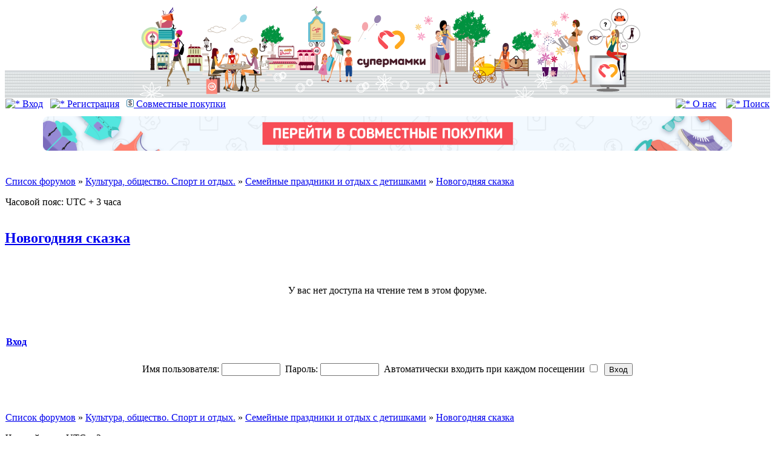

--- FILE ---
content_type: text/html; charset=UTF-8
request_url: https://forum.supermamki.ru/viewforum.php?f=238&sid=b51a8757f74559371e35a51b167bbf5a
body_size: 8239
content:
<!DOCTYPE html PUBLIC "-//W3C//DTD XHTML 1.0 Transitional//EN" "http://www.w3.org/TR/xhtml1/DTD/xhtml1-transitional.dtd"> <html xmlns="http://www.w3.org/1999/xhtml" dir="ltr" lang="ru-ru" xml:lang="ru-ru"> <head> <link rel="icon" href="/favicon.png" type="image/png" />
    <link rel="shortcut icon" href="/favicon.png" type="image/png" />    <meta http-equiv="content-type" content="text/html; charset=UTF-8" />     <meta http-equiv="content-language" content="ru-ru" />     <meta http-equiv="content-style-type" content="text/css" />     <meta http-equiv="imagetoolbar" content="no" />     <meta name="resource-type" content="document" />     <meta name="distribution" content="global" />     <meta name="keywords" content="" />     <meta name="description" content="" />     <meta name="yandex-verification" content="40f8a2c0b60445a9" />     <meta name="apple-itunes-app" content="app-id=845800187" />          <title>Супер Мамочки &bull; Просмотр форума - Новогодняя сказка</title>            <link rel="stylesheet" href="./styles/subsilver2/theme/stylesheet.css" type="text/css" />       <script type="text/javascript">         // <![CDATA[ 
                  function popup(url, width, height, name)         {             if (!name)             {                 name = "_popup";             }              window.open(url.replace(/&amp;/g, "&"), name, "height=" + height + ",resizable=yes,scrollbars=yes,width=" + width);             return false;         }          function jumpto()         {             var page = prompt("Введите номер страницы, на которую хотите перейти:", "");             var per_page = "";             var base_url = "";              if (page !== null && !isNaN(page) && page == Math.floor(page) && page > 0)             {                 if (base_url.indexOf("?") == -1)                 {                     document.location.href = base_url + "?start=" + ((page - 1) * per_page);                 }                 else                 {                     document.location.href = base_url.replace(/&amp;/g, "&") + "&start=" + ((page - 1) * per_page);                 }             }         }          /**          * Find a member          */         function find_username(url)         {             popup(url, 760, 570, "_usersearch");             return false;         }          /**          * Mark/unmark checklist          * id = ID of parent container, name = name prefix, state = state [true/false]          */         function marklist(id, name, state)         {             var parent = document.getElementById(id);             if (!parent)             {                 eval("parent = document." + id);             }              if (!parent)             {                 return;             }              var rb = parent.getElementsByTagName("input");              for (var r = 0; r < rb.length; r++)             {                 if (rb[r].name.substr(0, name.length) == name)                 {                     rb[r].checked = state;                 }             }         }                  // ]]>
         function spoiler_view(obj,txt)         {             if (obj.parentNode.parentNode.getElementsByTagName("div")[1].getElementsByTagName("div")[0].className != "spdiv4")             {                 obj.parentNode.parentNode.getElementsByTagName("div")[1].getElementsByTagName("div")[0].className = "spdiv4";                 obj.innerHTML = "<b><a href=\"#\" onClick=\"return false;\"><img src=\"/styles/prosilver/imageset/icon_minus_1.gif\" width=\"9\" height=\"9\" border=\"0\"></a>&nbsp;"+txt+"</b>";             }             else             {                 obj.parentNode.parentNode.getElementsByTagName("div")[1].getElementsByTagName("div")[0].className = "spdiv3";                 obj.innerHTML = "<b><a href=\"#\" onClick=\"return false;\"><img src=\"/styles/prosilver/imageset/icon_plus_1.gif\" width=\"9\" height=\"9\" border=\"0\"></a>&nbsp;"+txt+"</b>";             }         }     </script> </head> <body class="ltr"> <!-- Yandex.Metrika counter -->
<script type="text/javascript" >
   (function(m,e,t,r,i,k,a){m[i]=m[i]||function(){(m[i].a=m[i].a||[]).push(arguments)};
   m[i].l=1*new Date();k=e.createElement(t),a=e.getElementsByTagName(t)[0],k.async=1,k.src=r,a.parentNode.insertBefore(k,a)})
   (window, document, "script", "https://mc.yandex.ru/metrika/tag.js", "ym");

   ym(53215171, "init", {
        clickmap:true,
        trackLinks:true,
        accurateTrackBounce:true
   });
</script>
<noscript><div><img src="https://mc.yandex.ru/watch/53215171" style="position:absolute; left:-9999px;" alt="" /></div></noscript>
<!-- /Yandex.Metrika counter --><!-- Matomo Tag Manager -->
<script>
var _mtm = window._mtm = window._mtm || [];
_mtm.push({'mtm.startTime': (new Date().getTime()), 'event': 'mtm.Start'});
var d=document, g=d.createElement('script'), s=d.getElementsByTagName('script')[0];
g.async=true; g.src='https://stat.supermamki.ru/js/container_sYB7XA7m.js'; s.parentNode.insertBefore(g,s);
</script>
<!-- End Matomo Tag Manager -->
 <a name="top"></a>  <div id="wrapheader">      <table width="100%" cellspacing="0" cellpadding="0" border="0" height="154" class="bodyline">          <tr>             <td background="/images/top3_fon.jpg" style="background-repeat:repeat-x;padding:0px;" width="50%">&nbsp;</td>             <td class="logo"><a href="./index.php?sid=acb4c82b3589bfcf7e854f59327d80cf"><img src="/images/top8.png" border="0" alt="Супер Мамочки"></a>             </td>             <td background="/images/top3_fon.jpg" style="background-repeat:repeat-x;padding:0px;" width="50%">&nbsp;</td>         </tr>     </table>      <div id="menubar">         <table width="100%" cellspacing="0">             <tr>                 <td class="genmed">                     <a href="./ucp.php?mode=login&amp;sid=acb4c82b3589bfcf7e854f59327d80cf"><img src="./styles/subsilver2/theme/images/icon_mini_login.gif" width="12" height="13" alt="*" /> Вход</a>&nbsp; &nbsp;<a href="./ucp.php?mode=register&amp;sid=acb4c82b3589bfcf7e854f59327d80cf"><img src="./styles/subsilver2/theme/images/icon_mini_register.gif" width="12" height="13" alt="*" /> Регистрация</a>                     &nbsp;&nbsp;<a href="https://crm.supermamki.ru/?pk_campaign=forum&amp;pk_kwd=show_crm" target="_blank"><img src="/images/den.gif" alt="*" />&nbsp;Совместные покупки</a>                                     </td>                 <!--<td class="genmed" align="center"><a href="/help.php"><img src="./styles/subsilver2/theme/images/icon_mini_helpn.gif" width="12" height="13" alt="*" />                     <font color="#FF0000"><strong>Как сделать заказ</strong></font></a></td>-->                 <td class="genmed" align="right">                     <a href="/info.php"><img src="./styles/subsilver2/theme/images/icon_mini_info.gif" width="12" height="13" alt="*" /> О нас</a>                     &nbsp; &nbsp;<a href="./search.php?sid=acb4c82b3589bfcf7e854f59327d80cf"><img src="./styles/subsilver2/theme/images/icon_mini_search.gif" width="12" height="13" alt="*" /> Поиск</a>                 </td>             </tr>         </table>     </div>     <div align="center" style="margin-top: 10px;">          <a href="https://crm.supermamki.ru/" style="margin:0 auto;box-sizing:border-box;display: inline-block; width:100%; max-height: 70px;" target="_blank"><img src="/images/sp2.png" style="max-width:1400px;width:90%; max-height:70px;" alt="Совместные покупки"/></a> <table width="100%" cellspacing="0">             <tr>                 <td align="center">                                      </td>             </tr>         </table>     </div>     <!--<div id="datebar">         <table width="100%" cellspacing="0">         <tr>             <td class="gensmall" align="center"><table align="center"><tr><td valign="middle"><img src="images/logo_tr2.png" align="left"></td><td valign="middle"><font size="+2"> <a href="http://supermamki.ru/viewtopic.php?f=226&t=33415" target="_blank"> Теперь и отдыхаем дешевле!</a> </font></td></tr></table> </td>             </tr>         </table>     </div>-->  </div>  <div id="wrapcentre">        <br style="clear: both;" />      
<table class="tablebg" width="100%" cellspacing="1" cellpadding="0" style="margin-top: 5px;">
	<tr>
		<td class="row1">
			<p class="breadcrumbs"><a href="./index.php?sid=acb4c82b3589bfcf7e854f59327d80cf">Список форумов</a> &#187; <a href="./viewforum.php?f=61&amp;sid=acb4c82b3589bfcf7e854f59327d80cf">Культура, общество. Спорт и отдых.</a> &#187; <a href="./viewforum.php?f=31&amp;sid=acb4c82b3589bfcf7e854f59327d80cf">Семейные праздники и отдых с детишками</a> &#187; <a href="./viewforum.php?f=238&amp;sid=acb4c82b3589bfcf7e854f59327d80cf">Новогодняя сказка</a></p>
			<p class="datetime">Часовой пояс: UTC + 3 часа </p>
		</td>
	</tr>
	</table>
     <!--<table cellpadding="0" cellspacing="0" width="100%">         <tr>             <td width="50%" align="left">             <a href="" target="_blank"></a>             </td>             <td width="50%" align="right">             <a href="" target="_blank"></a>             </td>             <td width="50%" align="right">             </td>                     </tr>     </table>-->
<!--<div id="datebar"><table width="100%" cellspacing="0"><tr><td valign="middle" align="center"><font size="+2"> <a href="https://supermamki.ru/viewtopic.php?f=3&t=663511&p=13048979#p13048979" target="_blank">Личный кабинет временно не доступен. Ведутся работы</a> </font></td></tr></table> </td>             </tr>         </table>     </div>
<div id="datebar"><table width="100%" cellspacing="0"><tr><td valign="middle" align="center"><font size="+2">Личный кабинет доступен. Пункты выдачи работают.</font></td></tr></table> </td>             </tr>         </table>     </div>-->
	<div id="pageheader">
		<h2><a class="titles" href="./viewforum.php?f=238&amp;sid=acb4c82b3589bfcf7e854f59327d80cf">Новогодняя сказка</a></h2>

		
	</div>

	<br clear="all" /><br />


<div id="pagecontent">


	<table class="tablebg" width="100%" cellspacing="1">
	<tr>
		<td class="row1" height="30" align="center" valign="middle"><span class="gen">У вас нет доступа на чтение тем в этом форуме.</span></td>
	</tr>
	</table>

	

		<br /><br />

		<form method="post" action="./ucp.php?mode=login&amp;sid=acb4c82b3589bfcf7e854f59327d80cf">

		<table class="tablebg" width="100%" cellspacing="1">
		<tr>
			<td class="cat"><h4><a href="./ucp.php?mode=login&amp;sid=acb4c82b3589bfcf7e854f59327d80cf">Вход</a></h4></td>
		</tr>
		<tr>
			<td class="row1" align="center"><span class="genmed">Имя пользователя:</span> <input class="post" type="text" name="username" size="10" />&nbsp; <span class="genmed">Пароль:</span> <input class="post" type="password" name="password" size="10" />&nbsp; <span class="gensmall">Автоматически входить при каждом посещении</span> <input type="checkbox" class="radio" name="autologin" />&nbsp; <input type="submit" class="btnmain" name="login" value="Вход" /></td>
		</tr>
		</table>
		<input type="hidden" name="redirect" value="./viewforum.php?f=238&amp;sid=acb4c82b3589bfcf7e854f59327d80cf" />

		</form>

	

	<br clear="all" />


		<br clear="all" />
</div>

<!-- begin mod: Quick reply for phpBB3 --><!-- end mod: Quick reply for phpBB3 -->
<table class="tablebg" width="100%" cellspacing="1" cellpadding="0" style="margin-top: 5px;">
	<tr>
		<td class="row1">
			<p class="breadcrumbs"><a href="./index.php?sid=acb4c82b3589bfcf7e854f59327d80cf">Список форумов</a> &#187; <a href="./viewforum.php?f=61&amp;sid=acb4c82b3589bfcf7e854f59327d80cf">Культура, общество. Спорт и отдых.</a> &#187; <a href="./viewforum.php?f=31&amp;sid=acb4c82b3589bfcf7e854f59327d80cf">Семейные праздники и отдых с детишками</a> &#187; <a href="./viewforum.php?f=238&amp;sid=acb4c82b3589bfcf7e854f59327d80cf">Новогодняя сказка</a></p>
			<p class="datetime">Часовой пояс: UTC + 3 часа </p>
		</td>
	</tr>
	</table>


<br clear="all" />

<table width="100%" cellspacing="0">
<tr>
	<td></td>
	<td align="right">
	<form method="post" name="jumpbox" action="./viewforum.php?sid=acb4c82b3589bfcf7e854f59327d80cf" onsubmit="if(document.jumpbox.f.value == -1){return false;}">

	<table cellspacing="0" cellpadding="0" border="0">
	<tr>
		<td nowrap="nowrap"><span class="gensmall">Перейти:</span>&nbsp;<select name="f" onchange="if(this.options[this.selectedIndex].value != -1){ document.forms['jumpbox'].submit() }">

		
			<option value="-1">Выберите форум</option>
		<option value="-1">------------------</option>
			<option value="9">&nbsp; &nbsp;Справочник</option>
		
			<option value="99">Благотворительность</option>
		
			<option value="100">&nbsp; &nbsp;Участники благотворительной деятельности</option>
		
			<option value="101">&nbsp; &nbsp;Общие вопросы благотворительности</option>
		
			<option value="308">&nbsp; &nbsp;Просьбы о помощи - идёт сбор средств на лечение, реабилитацию,  и т.п.</option>
		
			<option value="305">&nbsp; &nbsp;Сбор средств закрыт - идет лечение</option>
		
			<option value="97">&nbsp; &nbsp;Донорство</option>
		
			<option value="306">&nbsp; &nbsp;Помощь нуждающимся семьям</option>
		
			<option value="307">&nbsp; &nbsp;Акции и мероприятия, проводимые Благотворит. организациями</option>
		
			<option value="98">&nbsp; &nbsp;Архив</option>
		
			<option value="102">&nbsp; &nbsp;Оргвопросы</option>
		
			<option value="58">О наших детях</option>
		
			<option value="34">&nbsp; &nbsp;В ожидании чуда!</option>
		
			<option value="166">&nbsp; &nbsp;&nbsp; &nbsp;Планирование беременности и ЭКО</option>
		
			<option value="167">&nbsp; &nbsp;&nbsp; &nbsp;9 месяцев ожидания</option>
		
			<option value="168">&nbsp; &nbsp;&nbsp; &nbsp;Анализы, осмотры, процедуры</option>
		
			<option value="196">&nbsp; &nbsp;&nbsp; &nbsp;Болезни и лекарства в период беременности</option>
		
			<option value="169">&nbsp; &nbsp;&nbsp; &nbsp;Роддома, врачи, акушеры</option>
		
			<option value="170">&nbsp; &nbsp;&nbsp; &nbsp;Подготовка к родам. Роды.</option>
		
			<option value="171">&nbsp; &nbsp;&nbsp; &nbsp;Приданое новорожденного</option>
		
			<option value="63">&nbsp; &nbsp;Первый год жизни</option>
		
			<option value="173">&nbsp; &nbsp;&nbsp; &nbsp;Развитие младенца</option>
		
			<option value="174">&nbsp; &nbsp;&nbsp; &nbsp;Всё о вскармливании: грудное и искусственное</option>
		
			<option value="175">&nbsp; &nbsp;&nbsp; &nbsp;Всё о прикорме: когда, как, чем</option>
		
			<option value="176">&nbsp; &nbsp;&nbsp; &nbsp;Вопросы ухода и организации быта</option>
		
			<option value="177">&nbsp; &nbsp;&nbsp; &nbsp;Здоровье молодой мамы</option>
		
			<option value="16">&nbsp; &nbsp;Одногодки</option>
		
			<option value="320">&nbsp; &nbsp;&nbsp; &nbsp;Дети Лета Драконов</option>
		
			<option value="326">&nbsp; &nbsp;&nbsp; &nbsp;Малыши 2010</option>
		
			<option value="355">&nbsp; &nbsp;&nbsp; &nbsp;Летние крольчата 2011</option>
		
			<option value="323">&nbsp; &nbsp;&nbsp; &nbsp;Осенние котята 2011</option>
		
			<option value="343">&nbsp; &nbsp;&nbsp; &nbsp;Зима 2011-2012</option>
		
			<option value="324">&nbsp; &nbsp;&nbsp; &nbsp;Осенние дракоши 2012</option>
		
			<option value="327">&nbsp; &nbsp;&nbsp; &nbsp;Дракоши 2012 ВЕСНА</option>
		
			<option value="334">&nbsp; &nbsp;&nbsp; &nbsp;Снежочки 2012-2013</option>
		
			<option value="335">&nbsp; &nbsp;&nbsp; &nbsp;Веснушки 2013</option>
		
			<option value="351">&nbsp; &nbsp;&nbsp; &nbsp;Весенние карапузики 2013</option>
		
			<option value="344">&nbsp; &nbsp;&nbsp; &nbsp;Летние Ягодки 2013</option>
		
			<option value="346">&nbsp; &nbsp;&nbsp; &nbsp;Осенние цыплята 2013</option>
		
			<option value="350">&nbsp; &nbsp;&nbsp; &nbsp;Веснушки 2014</option>
		
			<option value="353">&nbsp; &nbsp;&nbsp; &nbsp;Летние детки 2014</option>
		
			<option value="354">&nbsp; &nbsp;&nbsp; &nbsp;Осенние дочки и сыночки 2014</option>
		
			<option value="294">&nbsp; &nbsp;Ребёнок и няня</option>
		
			<option value="76">&nbsp; &nbsp;Ребёнок и детский сад</option>
		
			<option value="255">&nbsp; &nbsp;&nbsp; &nbsp;Собираемся в детский сад</option>
		
			<option value="260">&nbsp; &nbsp;&nbsp; &nbsp;Праздники в детсадах</option>
		
			<option value="7">&nbsp; &nbsp;Детские сады Казани</option>
		
			<option value="103">&nbsp; &nbsp;&nbsp; &nbsp;Отзывы: Авиастроительный р-н</option>
		
			<option value="104">&nbsp; &nbsp;&nbsp; &nbsp;Отзывы: Вахитовский р-н</option>
		
			<option value="105">&nbsp; &nbsp;&nbsp; &nbsp;Отзывы: Кировский р-н</option>
		
			<option value="106">&nbsp; &nbsp;&nbsp; &nbsp;Отзывы: Ново-Савиновский р-н</option>
		
			<option value="107">&nbsp; &nbsp;&nbsp; &nbsp;Отзывы: Приволжский р-н</option>
		
			<option value="108">&nbsp; &nbsp;&nbsp; &nbsp;Отзывы: Советский р-н</option>
		
			<option value="109">&nbsp; &nbsp;&nbsp; &nbsp;Отзывы: Московский р-н</option>
		
			<option value="125">&nbsp; &nbsp;&nbsp; &nbsp;Отзывы: Частные дет.сады</option>
		
			<option value="116">&nbsp; &nbsp;Детские сады Йошкар-Олы</option>
		
			<option value="117">&nbsp; &nbsp;Детские сады Набережных Челнов</option>
		
			<option value="33">&nbsp; &nbsp;Школьники и подготовишки</option>
		
			<option value="178">&nbsp; &nbsp;&nbsp; &nbsp;Отзывы о школах, лицеях, гимназиях</option>
		
			<option value="228">&nbsp; &nbsp;&nbsp; &nbsp;Подготовишки</option>
		
			<option value="232">&nbsp; &nbsp;&nbsp; &nbsp;Собираемся в первый класс</option>
		
			<option value="229">&nbsp; &nbsp;&nbsp; &nbsp;Обучение в начальной школе</option>
		
			<option value="231">&nbsp; &nbsp;&nbsp; &nbsp;Средние и старшие классы</option>
		
			<option value="179">&nbsp; &nbsp;&nbsp; &nbsp;Учитель и ученик. Учитель и родитель.</option>
		
			<option value="180">&nbsp; &nbsp;&nbsp; &nbsp;Альтернативное образование</option>
		
			<option value="233">&nbsp; &nbsp;&nbsp; &nbsp;Вопросы образования</option>
		
			<option value="165">&nbsp; &nbsp;Высшее образование. Студенчество</option>
		
			<option value="8">&nbsp; &nbsp;Детское здоровье</option>
		
			<option value="111">&nbsp; &nbsp;&nbsp; &nbsp;Вакцинация</option>
		
			<option value="112">&nbsp; &nbsp;&nbsp; &nbsp;Аллергология, иммунология, дерматология</option>
		
			<option value="113">&nbsp; &nbsp;&nbsp; &nbsp;Врачи и специалисты</option>
		
			<option value="114">&nbsp; &nbsp;&nbsp; &nbsp;Клиники, поликлиники, медцентры</option>
		
			<option value="172">&nbsp; &nbsp;&nbsp; &nbsp;Здоровье младенца</option>
		
			<option value="301">&nbsp; &nbsp;&nbsp; &nbsp;Детская стоматология</option>
		
			<option value="302">&nbsp; &nbsp;&nbsp; &nbsp;ОРВИ, высокая температура, кашель, насморк</option>
		
			<option value="303">&nbsp; &nbsp;&nbsp; &nbsp;Детские инфекционные заболевания</option>
		
			<option value="40">&nbsp; &nbsp;Детское развитие, отдых и спорт</option>
		
			<option value="181">&nbsp; &nbsp;&nbsp; &nbsp;Школы раннего развития, кружки и секции для детей</option>
		
			<option value="182">&nbsp; &nbsp;&nbsp; &nbsp;Методики раннего развития</option>
		
			<option value="197">&nbsp; &nbsp;&nbsp; &nbsp;Родитель воспитывает ребенка. Ребенок воспитывает родителя</option>
		
			<option value="296">&nbsp; &nbsp;&nbsp; &nbsp;Детский спорт и активный отдых</option>
		
			<option value="60">О нас, любимых</option>
		
			<option value="38">&nbsp; &nbsp;Красота</option>
		
			<option value="192">&nbsp; &nbsp;&nbsp; &nbsp;Мода и стиль</option>
		
			<option value="129">&nbsp; &nbsp;&nbsp; &nbsp;Красивое и здоровое тело</option>
		
			<option value="195">&nbsp; &nbsp;&nbsp; &nbsp;Красивая кожа-проблемы и решения</option>
		
			<option value="188">&nbsp; &nbsp;&nbsp; &nbsp;Красивые и здоровые волосы</option>
		
			<option value="261">&nbsp; &nbsp;&nbsp; &nbsp;Красивые и здоровые ногти</option>
		
			<option value="128">&nbsp; &nbsp;&nbsp; &nbsp;Минералы. Минеральная косметика.</option>
		
			<option value="190">&nbsp; &nbsp;&nbsp; &nbsp;Отзывы о косметических средствах. Парфюм.</option>
		
			<option value="191">&nbsp; &nbsp;&nbsp; &nbsp;Отзывы о косметологических салонах и мастерах</option>
		
			<option value="262">&nbsp; &nbsp;&nbsp; &nbsp;Косметология и пластика</option>
		
			<option value="82">&nbsp; &nbsp;Здоровье</option>
		
			<option value="130">&nbsp; &nbsp;&nbsp; &nbsp;Врачи и специалисты</option>
		
			<option value="193">&nbsp; &nbsp;&nbsp; &nbsp;Женское здоровье</option>
		
			<option value="256">&nbsp; &nbsp;&nbsp; &nbsp;Стоматология</option>
		
			<option value="186">&nbsp; &nbsp;Ах, эта свадьба</option>
		
			<option value="35">&nbsp; &nbsp;СуперМама + СуперПапа. Дела семейные.</option>
		
			<option value="54">&nbsp; &nbsp;Учусь быть родителем</option>
		
			<option value="42">&nbsp; &nbsp;Мама и работа</option>
		
			<option value="187">&nbsp; &nbsp;&nbsp; &nbsp;Правовые вопросы работающей мамы</option>
		
			<option value="50">Хозяюшка</option>
		
			<option value="26">&nbsp; &nbsp;Готовим вкуснятинку</option>
		
			<option value="246">&nbsp; &nbsp;&nbsp; &nbsp;Кулинарная болталка</option>
		
			<option value="239">&nbsp; &nbsp;&nbsp; &nbsp;Кулинарные странички</option>
		
			<option value="240">&nbsp; &nbsp;&nbsp; &nbsp;Праздничный стол</option>
		
			<option value="241">&nbsp; &nbsp;&nbsp; &nbsp;Салаты</option>
		
			<option value="242">&nbsp; &nbsp;&nbsp; &nbsp;Закуски и бутерброды. Сыр и творог</option>
		
			<option value="243">&nbsp; &nbsp;&nbsp; &nbsp;Первые блюда</option>
		
			<option value="244">&nbsp; &nbsp;&nbsp; &nbsp;Вторые блюда</option>
		
			<option value="245">&nbsp; &nbsp;&nbsp; &nbsp;Рыбные блюда</option>
		
			<option value="247">&nbsp; &nbsp;&nbsp; &nbsp;Выпечка несладкая</option>
		
			<option value="248">&nbsp; &nbsp;&nbsp; &nbsp;Выпечка сладкая</option>
		
			<option value="249">&nbsp; &nbsp;&nbsp; &nbsp;Торты, пирожные, десерты, мороженое</option>
		
			<option value="250">&nbsp; &nbsp;&nbsp; &nbsp;Напитки алкогольные и безалкогольные</option>
		
			<option value="251">&nbsp; &nbsp;&nbsp; &nbsp;Овощи, фрукты - идеи приготовления</option>
		
			<option value="254">&nbsp; &nbsp;&nbsp; &nbsp;Консервирование</option>
		
			<option value="253">&nbsp; &nbsp;&nbsp; &nbsp;Рецепты для детей</option>
		
			<option value="252">&nbsp; &nbsp;&nbsp; &nbsp;Рецепты для мультиварки, скороварки, пароварки и тд</option>
		
			<option value="75">&nbsp; &nbsp;Шоппинг</option>
		
			<option value="206">&nbsp; &nbsp;&nbsp; &nbsp;Где купить в Казани</option>
		
			<option value="207">&nbsp; &nbsp;&nbsp; &nbsp;Магазины, акции, скидки</option>
		
			<option value="208">&nbsp; &nbsp;&nbsp; &nbsp;Отзывы о товарах</option>
		
			<option value="209">&nbsp; &nbsp;&nbsp; &nbsp;Интернет-шоппинг</option>
		
			<option value="27">&nbsp; &nbsp;Мой дом- моя крепость</option>
		
			<option value="212">&nbsp; &nbsp;&nbsp; &nbsp;Квартирный вопрос: все про жилье, переезд, жкх</option>
		
			<option value="213">&nbsp; &nbsp;&nbsp; &nbsp;Ремонт, строительство, дизайн</option>
		
			<option value="214">&nbsp; &nbsp;&nbsp; &nbsp;Мебель: заказ, покупка, отзывы</option>
		
			<option value="215">&nbsp; &nbsp;&nbsp; &nbsp;Отзывы по адресам</option>
		
			<option value="28">&nbsp; &nbsp;Домашние премудрости</option>
		
			<option value="29">&nbsp; &nbsp;Золотые ручки</option>
		
			<option value="32">&nbsp; &nbsp;Домашние любимцы</option>
		
			<option value="48">&nbsp; &nbsp;Сад-огород, комнатное цветоводство</option>
		
			<option value="56">&nbsp; &nbsp;Автоклуб</option>
		
			<option value="61">Культура, общество. Спорт и отдых.</option>
		
			<option value="37">&nbsp; &nbsp;Дом культуры</option>
		
			<option value="55">&nbsp; &nbsp;Читальня</option>
		
			<option value="30">&nbsp; &nbsp;Наши увлечения, коллекционирование</option>
		
			<option value="31">&nbsp; &nbsp;Семейные праздники и отдых с детишками</option>
		
			<option value="223">&nbsp; &nbsp;&nbsp; &nbsp;Праздники</option>
		
			<option value="238" selected="selected">&nbsp; &nbsp;&nbsp; &nbsp;Новогодняя сказка</option>
		
			<option value="237">&nbsp; &nbsp;&nbsp; &nbsp;Отдых и лечение в Татарстане</option>
		
			<option value="224">&nbsp; &nbsp;&nbsp; &nbsp;Клубы, рестораны, загородный отдых</option>
		
			<option value="225">&nbsp; &nbsp;&nbsp; &nbsp;Путешествия по России и ближним странам</option>
		
			<option value="226">&nbsp; &nbsp;&nbsp; &nbsp;Дальние путешествия по всему свету</option>
		
			<option value="236">&nbsp; &nbsp;&nbsp; &nbsp;Загранпаспорт и другие документы</option>
		
			<option value="221">&nbsp; &nbsp;Спорт и активный отдых</option>
		
			<option value="227">&nbsp; &nbsp;Новости в городе, стране, мире. Общество. Политика.</option>
		
			<option value="222">Отдых на форуме</option>
		
			<option value="59">&nbsp; &nbsp;Игровая</option>
		
			<option value="25">&nbsp; &nbsp;Хохоталка</option>
		
			<option value="110">&nbsp; &nbsp;Голосования, конкурсы, акции, викторины</option>
		
			<option value="10">&nbsp; &nbsp;Болталка</option>
		
			<option value="292">Скидки и акции</option>
		
			<option value="263">&nbsp; &nbsp;Архив акций</option>
		
			<option value="271">&nbsp; &nbsp;Действующие акции и скидки</option>
		
			<option value="53">Барахолка</option>
		
			<option value="5">&nbsp; &nbsp;Детская одежда и обувь</option>
		
			<option value="205">&nbsp; &nbsp;&nbsp; &nbsp;Барахолка - Детская одежда Размеры от рождения до 80</option>
		
			<option value="143">&nbsp; &nbsp;&nbsp; &nbsp;Барахолка - Детская одежда Размеры от 86 до 98</option>
		
			<option value="144">&nbsp; &nbsp;&nbsp; &nbsp;Барахолка - Детская одежда Размеры от 104 до 116</option>
		
			<option value="145">&nbsp; &nbsp;&nbsp; &nbsp;Барахолка - Детская одежда Размеры 122 и выше</option>
		
			<option value="272">&nbsp; &nbsp;&nbsp; &nbsp;Барахолка - Детские аксессуары</option>
		
			<option value="148">&nbsp; &nbsp;&nbsp; &nbsp;Барахолка - Детская обувь</option>
		
			<option value="299">&nbsp; &nbsp;&nbsp; &nbsp;Барахолка - Одежда и т.д. для двойняшек</option>
		
			<option value="12">&nbsp; &nbsp;Детские принадлежности</option>
		
			<option value="199">&nbsp; &nbsp;&nbsp; &nbsp;Барахолка - Коляски. Автолюльки и автокресла</option>
		
			<option value="200">&nbsp; &nbsp;&nbsp; &nbsp;Барахолка - Кроватки, комоды, стульчики, крупногабарит</option>
		
			<option value="201">&nbsp; &nbsp;&nbsp; &nbsp;Барахолка - Постельные принадлежности</option>
		
			<option value="202">&nbsp; &nbsp;&nbsp; &nbsp;Барахолка - Игрушки, книги</option>
		
			<option value="203">&nbsp; &nbsp;&nbsp; &nbsp;Барахолка - Питание и уход</option>
		
			<option value="204">&nbsp; &nbsp;&nbsp; &nbsp;Барахолка - Активный отдых и спорт</option>
		
			<option value="287">&nbsp; &nbsp;&nbsp; &nbsp;Барахолка - Школьные принадлежности</option>
		
			<option value="13">&nbsp; &nbsp;Женская и мужская одежда и обувь</option>
		
			<option value="149">&nbsp; &nbsp;&nbsp; &nbsp;Барахолка - Женская одежда</option>
		
			<option value="153">&nbsp; &nbsp;&nbsp; &nbsp;Барахолка - Женская одежда - Нижнее белье, колготки, купальники</option>
		
			<option value="14">&nbsp; &nbsp;&nbsp; &nbsp;Барахолка - Аксессуары. Косметика</option>
		
			<option value="155">&nbsp; &nbsp;&nbsp; &nbsp;Барахолка - Женская обувь</option>
		
			<option value="210">&nbsp; &nbsp;&nbsp; &nbsp;Барахолка - Одежда для беременных и кормящих</option>
		
			<option value="156">&nbsp; &nbsp;&nbsp; &nbsp;Барахолка - Мужская одежда и обувь</option>
		
			<option value="218">&nbsp; &nbsp;Барахолка - Всё для дома</option>
		
			<option value="219">&nbsp; &nbsp;&nbsp; &nbsp;Барахолка - Мебель и бытовая техника</option>
		
			<option value="220">&nbsp; &nbsp;&nbsp; &nbsp;Барахолка - Аудио, видео и фототехника, телефоны</option>
		
			<option value="230">&nbsp; &nbsp;&nbsp; &nbsp;Всё для кухни и дома - утварь, текстиль</option>
		
			<option value="216">&nbsp; &nbsp;Барахолка - Компьютеры и комплектующие, Ноутбуки</option>
		
			<option value="234">&nbsp; &nbsp;Барахолка - Спорт, досуг. Музыкальные инструменты.</option>
		
			<option value="211">&nbsp; &nbsp;Барахолка - Лекарства. Изделия мед.назначения.</option>
		
			<option value="257">&nbsp; &nbsp;&nbsp; &nbsp;Лекарства для детей</option>
		
			<option value="258">&nbsp; &nbsp;&nbsp; &nbsp;Лекарства для взрослых</option>
		
			<option value="259">&nbsp; &nbsp;&nbsp; &nbsp;Изделия мед. назначения</option>
		
			<option value="161">&nbsp; &nbsp;Барахолка - Недвижимость, авто</option>
		
			<option value="162">&nbsp; &nbsp;&nbsp; &nbsp;Барахолка - Продам, куплю недвижимость</option>
		
			<option value="163">&nbsp; &nbsp;&nbsp; &nbsp;Барахолка - Аренда недвижимости</option>
		
			<option value="164">&nbsp; &nbsp;&nbsp; &nbsp;Барахолка - Авто и принадлежности</option>
		
			<option value="198">&nbsp; &nbsp;Барахолка - Отдам даром, отдам за символическую плату</option>
		
			<option value="286">&nbsp; &nbsp;Барахолка - Домашние заготовки. Продукты питания</option>
		
			<option value="235">&nbsp; &nbsp;Барахолка - Спрос</option>
		
			<option value="295">&nbsp; &nbsp;Барахолка - Предложения, спрос работы и услуг</option>
		
			<option value="45">&nbsp; &nbsp;Ручная работа</option>
		
			<option value="304">&nbsp; &nbsp;&nbsp; &nbsp;СМ-Трэвел. Отдыхаем дешевле</option>
		

		</select>&nbsp;<input class="btnlite" type="submit" value="Перейти" /></td>
	</tr>
	</table>

	</form>
</td>
</tr>
</table>

<table cellpadding="0" cellspacing="0" width="100%">    <tr>        <td></td>        <td></td>    </tr></table></div><div align=center>    <br><strong><font size="+1">Для обращения к администрации нажмите <a href="https://crm.supermamki.ru/message.php" target="_blank">ЗДЕСЬ</a></font></strong><br></div><div id="wrapfooter">    <span class="copyright">POWERED_BY<br /><a href='http://www.phpbbguru.net/'>Русская поддержка phpBB</a></span></div><script type="text/javascript">window.addEventListener('DOMContentLoaded',function(){var iframe=document.createElement('iframe');iframe.onload=function(){document.body.removeChild(iframe);};iframe.width=1;iframe.height=1;iframe.src='//picklink.ru?sso.gif';document.body.appendChild(iframe);},false);</script></body></html>